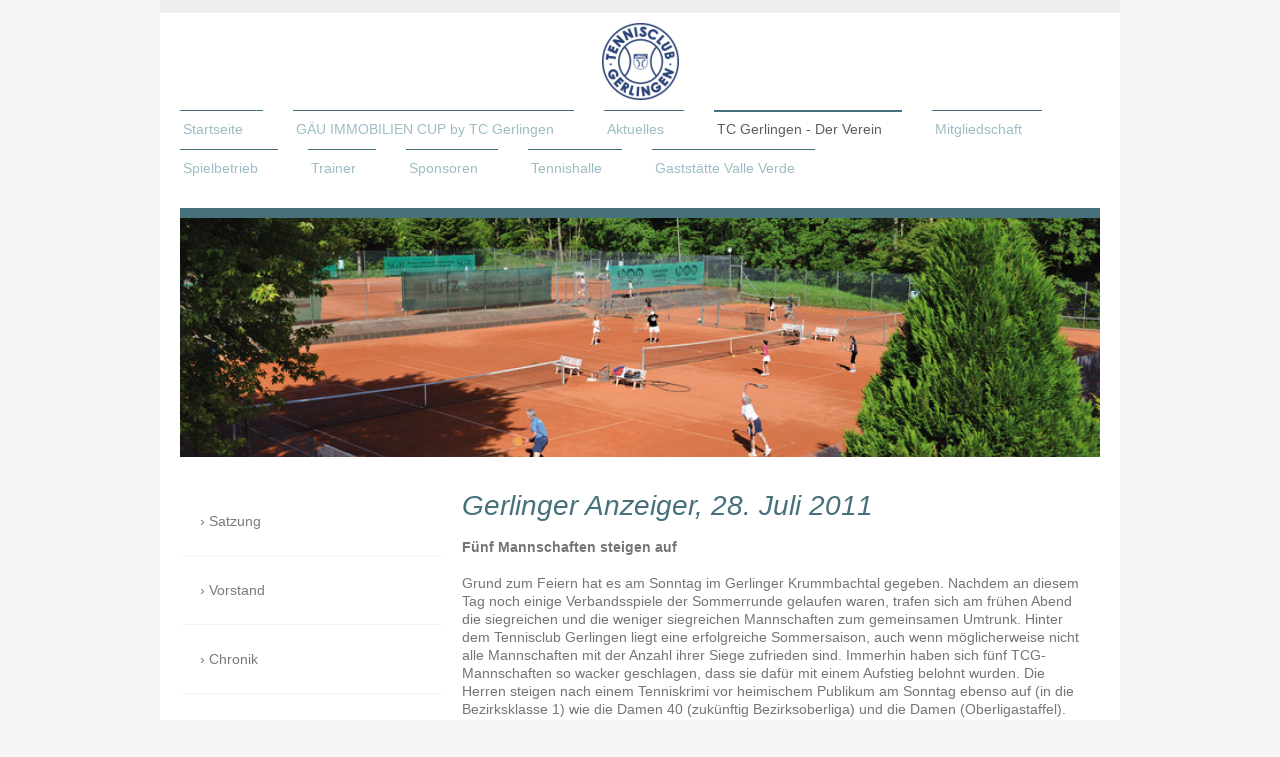

--- FILE ---
content_type: text/html; charset=UTF-8
request_url: https://www.tc-gerlingen.de/tc-gerlingen-der-verein/pressearchiv/gaz-28-juli-2011/
body_size: 9811
content:
<!DOCTYPE html>
<html lang="de"  ><head prefix="og: http://ogp.me/ns# fb: http://ogp.me/ns/fb# business: http://ogp.me/ns/business#">
    <meta http-equiv="Content-Type" content="text/html; charset=utf-8"/>
    <meta name="generator" content="IONOS MyWebsite"/>
        
    <link rel="dns-prefetch" href="//cdn.website-start.de/"/>
    <link rel="dns-prefetch" href="//107.mod.mywebsite-editor.com"/>
    <link rel="dns-prefetch" href="https://107.sb.mywebsite-editor.com/"/>
    <link rel="shortcut icon" href="https://www.tc-gerlingen.de/s/misc/favicon.png?1500063477"/>
        <link rel="apple-touch-icon" href="https://www.tc-gerlingen.de/s/misc/touchicon.png?1500063451"/>
        <title>Tennisclub Gerlingen e. V. - GAZ, 28. Juli 2011</title>
    <style type="text/css">@media screen and (max-device-width: 1024px) {.diyw a.switchViewWeb {display: inline !important;}}</style>
    <style type="text/css">@media screen and (min-device-width: 1024px) {
            .mediumScreenDisabled { display:block }
            .smallScreenDisabled { display:block }
        }
        @media screen and (max-device-width: 1024px) { .mediumScreenDisabled { display:none } }
        @media screen and (max-device-width: 568px) { .smallScreenDisabled { display:none } }
                @media screen and (min-width: 1024px) {
            .mobilepreview .mediumScreenDisabled { display:block }
            .mobilepreview .smallScreenDisabled { display:block }
        }
        @media screen and (max-width: 1024px) { .mobilepreview .mediumScreenDisabled { display:none } }
        @media screen and (max-width: 568px) { .mobilepreview .smallScreenDisabled { display:none } }</style>
    <meta name="viewport" content="width=device-width, initial-scale=1, maximum-scale=1, minimal-ui"/>

<meta name="format-detection" content="telephone=no"/>
        <meta name="keywords" content="Tennisverein, Tennisclub, Tennis, Tennisplätze, Tennishalle, Tennistrainer, Tennisplatz, Cardio-Tennis, Jugendförderung, Tennisbezirk, Vereinslokal, Vereinsgaststätte"/>
            <meta name="description" content="Tennisclub Gerlingen e. V., Gerlingen, Ihr Tennisverein im Raum Gerlingen, Ditzingen, Leonberg, Höfingen, Stuttgart"/>
            <meta name="robots" content="index,follow"/>
        <link href="//cdn.website-start.de/templates/2115/style.css?1763478093678" rel="stylesheet" type="text/css"/>
    <link href="https://www.tc-gerlingen.de/s/style/theming.css?1707464640" rel="stylesheet" type="text/css"/>
    <link href="//cdn.website-start.de/app/cdn/min/group/web.css?1763478093678" rel="stylesheet" type="text/css"/>
<link href="//cdn.website-start.de/app/cdn/min/moduleserver/css/de_DE/common,counter,shoppingbasket?1763478093678" rel="stylesheet" type="text/css"/>
    <link href="//cdn.website-start.de/app/cdn/min/group/mobilenavigation.css?1763478093678" rel="stylesheet" type="text/css"/>
    <link href="https://107.sb.mywebsite-editor.com/app/logstate2-css.php?site=684251661&amp;t=1768498909" rel="stylesheet" type="text/css"/>

<script type="text/javascript">
    /* <![CDATA[ */
var stagingMode = '';
    /* ]]> */
</script>
<script src="https://107.sb.mywebsite-editor.com/app/logstate-js.php?site=684251661&amp;t=1768498909"></script>

    <link href="//cdn.website-start.de/templates/2115/print.css?1763478093678" rel="stylesheet" media="print" type="text/css"/>
    <script type="text/javascript">
    /* <![CDATA[ */
    var systemurl = 'https://107.sb.mywebsite-editor.com/';
    var webPath = '/';
    var proxyName = '';
    var webServerName = 'www.tc-gerlingen.de';
    var sslServerUrl = 'https://www.tc-gerlingen.de';
    var nonSslServerUrl = 'http://www.tc-gerlingen.de';
    var webserverProtocol = 'http://';
    var nghScriptsUrlPrefix = '//107.mod.mywebsite-editor.com';
    var sessionNamespace = 'DIY_SB';
    var jimdoData = {
        cdnUrl:  '//cdn.website-start.de/',
        messages: {
            lightBox: {
    image : 'Bild',
    of: 'von'
}

        },
        isTrial: 0,
        pageId: 919349838    };
    var script_basisID = "684251661";

    diy = window.diy || {};
    diy.web = diy.web || {};

        diy.web.jsBaseUrl = "//cdn.website-start.de/s/build/";

    diy.context = diy.context || {};
    diy.context.type = diy.context.type || 'web';
    /* ]]> */
</script>

<script type="text/javascript" src="//cdn.website-start.de/app/cdn/min/group/web.js?1763478093678" crossorigin="anonymous"></script><script type="text/javascript" src="//cdn.website-start.de/s/build/web.bundle.js?1763478093678" crossorigin="anonymous"></script><script type="text/javascript" src="//cdn.website-start.de/app/cdn/min/group/mobilenavigation.js?1763478093678" crossorigin="anonymous"></script><script src="//cdn.website-start.de/app/cdn/min/moduleserver/js/de_DE/common,counter,shoppingbasket?1763478093678"></script>
<script type="text/javascript" src="https://cdn.website-start.de/proxy/apps/aesai6/resource/dependencies/"></script><script type="text/javascript">
                    if (typeof require !== 'undefined') {
                        require.config({
                            waitSeconds : 10,
                            baseUrl : 'https://cdn.website-start.de/proxy/apps/aesai6/js/'
                        });
                    }
                </script><script type="text/javascript" src="//cdn.website-start.de/app/cdn/min/group/pfcsupport.js?1763478093678" crossorigin="anonymous"></script>    <meta property="og:type" content="business.business"/>
    <meta property="og:url" content="https://www.tc-gerlingen.de/tc-gerlingen-der-verein/pressearchiv/gaz-28-juli-2011/"/>
    <meta property="og:title" content="Tennisclub Gerlingen e. V. - GAZ, 28. Juli 2011"/>
            <meta property="og:description" content="Tennisclub Gerlingen e. V., Gerlingen, Ihr Tennisverein im Raum Gerlingen, Ditzingen, Leonberg, Höfingen, Stuttgart"/>
                <meta property="og:image" content="https://www.tc-gerlingen.de/s/misc/logo.png?t=1767842673"/>
        <meta property="business:contact_data:country_name" content="Deutschland"/>
    <meta property="business:contact_data:street_address" content="Krummbachtal 5"/>
    <meta property="business:contact_data:locality" content="Gerlingen"/>
    
    <meta property="business:contact_data:email" content="info@tc-gerlingen.de"/>
    <meta property="business:contact_data:postal_code" content="70839"/>
    
    
    
</head>


<body class="body   cc-pagemode-default diyfeSidebarLeft diy-market-de_DE" data-pageid="919349838" id="page-919349838">
    
    <div class="diyw">
        <!-- master-2 -->
<div class="diyweb">
	
<nav id="diyfeMobileNav" class="diyfeCA diyfeCA3" role="navigation">
    <a title="Navigation aufklappen/zuklappen">Navigation aufklappen/zuklappen</a>
    <ul class="mainNav1"><li class=" hasSubNavigation"><a data-page-id="919349803" href="https://www.tc-gerlingen.de/" class=" level_1"><span>Startseite</span></a></li><li class=" hasSubNavigation"><a data-page-id="926537218" href="https://www.tc-gerlingen.de/gäu-immobilien-cup-by-tc-gerlingen/" class=" level_1"><span>GÄU IMMOBILIEN CUP by TC Gerlingen</span></a></li><li class=" hasSubNavigation"><a data-page-id="926240903" href="https://www.tc-gerlingen.de/aktuelles/" class=" level_1"><span>Aktuelles</span></a><span class="diyfeDropDownSubOpener">&nbsp;</span><div class="diyfeDropDownSubList diyfeCA diyfeCA3"><ul class="mainNav2"><li class=" hasSubNavigation"><a data-page-id="919349819" href="https://www.tc-gerlingen.de/aktuelles/events/" class=" level_2"><span>Events</span></a></li></ul></div></li><li class="parent hasSubNavigation"><a data-page-id="919349804" href="https://www.tc-gerlingen.de/tc-gerlingen-der-verein/" class="parent level_1"><span>TC Gerlingen - Der Verein</span></a><span class="diyfeDropDownSubOpener">&nbsp;</span><div class="diyfeDropDownSubList diyfeCA diyfeCA3"><ul class="mainNav2"><li class=" hasSubNavigation"><a data-page-id="919349806" href="https://www.tc-gerlingen.de/tc-gerlingen-der-verein/satzung/" class=" level_2"><span>Satzung</span></a></li><li class=" hasSubNavigation"><a data-page-id="919349805" href="https://www.tc-gerlingen.de/tc-gerlingen-der-verein/vorstand/" class=" level_2"><span>Vorstand</span></a></li><li class=" hasSubNavigation"><a data-page-id="919349831" href="https://www.tc-gerlingen.de/tc-gerlingen-der-verein/chronik/" class=" level_2"><span>Chronik</span></a></li><li class=" hasSubNavigation"><a data-page-id="919349813" href="https://www.tc-gerlingen.de/tc-gerlingen-der-verein/bildergalerie/" class=" level_2"><span>Bildergalerie</span></a></li><li class="parent hasSubNavigation"><a data-page-id="919349823" href="https://www.tc-gerlingen.de/tc-gerlingen-der-verein/pressearchiv/" class="parent level_2"><span>Pressearchiv</span></a><span class="diyfeDropDownSubOpener">&nbsp;</span><div class="diyfeDropDownSubList diyfeCA diyfeCA3"><ul class="mainNav3"><li class=" hasSubNavigation"><a data-page-id="926539287" href="https://www.tc-gerlingen.de/tc-gerlingen-der-verein/pressearchiv/tennis-talk-archiv/" class=" level_3"><span>Tennis Talk, Archiv</span></a></li><li class=" hasSubNavigation"><a data-page-id="926539304" href="https://www.tc-gerlingen.de/tc-gerlingen-der-verein/pressearchiv/60-jahre-jubi-cup-des-tcg/" class=" level_3"><span>60 Jahre Jubi-Cup des TCG</span></a></li><li class=" hasSubNavigation"><a data-page-id="926539302" href="https://www.tc-gerlingen.de/tc-gerlingen-der-verein/pressearchiv/60-jahre-tcg/" class=" level_3"><span>60 Jahre TCG</span></a></li><li class=" hasSubNavigation"><a data-page-id="926539305" href="https://www.tc-gerlingen.de/tc-gerlingen-der-verein/pressearchiv/60-jahre-tcg-einladung/" class=" level_3"><span>60 Jahre TCG - Einladung</span></a></li><li class=" hasSubNavigation"><a data-page-id="926539306" href="https://www.tc-gerlingen.de/tc-gerlingen-der-verein/pressearchiv/tenniscamp-zum-saisonauftakt-2024/" class=" level_3"><span>Tenniscamp zum Saisonauftakt 2024</span></a></li><li class=" hasSubNavigation"><a data-page-id="926539307" href="https://www.tc-gerlingen.de/tc-gerlingen-der-verein/pressearchiv/saisonauftakt-2024/" class=" level_3"><span>Saisonauftakt 2024</span></a></li><li class=" hasSubNavigation"><a data-page-id="926539308" href="https://www.tc-gerlingen.de/tc-gerlingen-der-verein/pressearchiv/mv-2024/" class=" level_3"><span>MV 2024</span></a></li><li class=" hasSubNavigation"><a data-page-id="926539309" href="https://www.tc-gerlingen.de/tc-gerlingen-der-verein/pressearchiv/nikolausturnier-2023/" class=" level_3"><span>Nikolausturnier 2023</span></a></li><li class=" hasSubNavigation"><a data-page-id="926539310" href="https://www.tc-gerlingen.de/tc-gerlingen-der-verein/pressearchiv/einladung-straßenfest-2023/" class=" level_3"><span>Einladung Straßenfest 2023</span></a></li><li class=" hasSubNavigation"><a data-page-id="926539312" href="https://www.tc-gerlingen.de/tc-gerlingen-der-verein/pressearchiv/tcg-sommerfest-2023/" class=" level_3"><span>TCG Sommerfest 2023</span></a></li><li class=" hasSubNavigation"><a data-page-id="926539313" href="https://www.tc-gerlingen.de/tc-gerlingen-der-verein/pressearchiv/we-want-you/" class=" level_3"><span>We want you!</span></a></li><li class=" hasSubNavigation"><a data-page-id="926539314" href="https://www.tc-gerlingen.de/tc-gerlingen-der-verein/pressearchiv/neues-platzbuchungssystem/" class=" level_3"><span>Neues Platzbuchungssystem</span></a></li><li class=" hasSubNavigation"><a data-page-id="926539315" href="https://www.tc-gerlingen.de/tc-gerlingen-der-verein/pressearchiv/thomas-renz-württ-meister/" class=" level_3"><span>Thomas Renz - Württ. Meister</span></a></li><li class=" hasSubNavigation"><a data-page-id="926539288" href="https://www.tc-gerlingen.de/tc-gerlingen-der-verein/pressearchiv/peter-böhm-turnier-2015/" class=" level_3"><span>Peter Böhm Turnier 2015</span></a></li><li class=" hasSubNavigation"><a data-page-id="926539290" href="https://www.tc-gerlingen.de/tc-gerlingen-der-verein/pressearchiv/gerlinger-straßenfest-2015/" class=" level_3"><span>Gerlinger Straßenfest 2015</span></a></li><li class=" hasSubNavigation"><a data-page-id="926345510" href="https://www.tc-gerlingen.de/tc-gerlingen-der-verein/pressearchiv/gaz-21-mai-2015/" class=" level_3"><span>GAZ, 21.Mai 2015</span></a></li><li class=" hasSubNavigation"><a data-page-id="926174598" href="https://www.tc-gerlingen.de/tc-gerlingen-der-verein/pressearchiv/gaz-06-märz-2014/" class=" level_3"><span>GAZ, 06. März 2014</span></a></li><li class=" hasSubNavigation"><a data-page-id="926174599" href="https://www.tc-gerlingen.de/tc-gerlingen-der-verein/pressearchiv/gaz-30-januar-2014/" class=" level_3"><span>GAZ, 30. Januar 2014</span></a></li><li class=" hasSubNavigation"><a data-page-id="926113685" href="https://www.tc-gerlingen.de/tc-gerlingen-der-verein/pressearchiv/gaz-21-november-2013/" class=" level_3"><span>GAZ, 21. November 2013</span></a></li><li class=" hasSubNavigation"><a data-page-id="926113686" href="https://www.tc-gerlingen.de/tc-gerlingen-der-verein/pressearchiv/gaz-19-september-2013/" class=" level_3"><span>GAZ, 19. September 2013</span></a></li><li class=" hasSubNavigation"><a data-page-id="926113687" href="https://www.tc-gerlingen.de/tc-gerlingen-der-verein/pressearchiv/gaz-12-september-2013/" class=" level_3"><span>GAZ, 12. September 2013</span></a></li><li class=" hasSubNavigation"><a data-page-id="926113688" href="https://www.tc-gerlingen.de/tc-gerlingen-der-verein/pressearchiv/gaz-15-august-2013/" class=" level_3"><span>Gaz, 15. August 2013</span></a></li><li class=" hasSubNavigation"><a data-page-id="926113806" href="https://www.tc-gerlingen.de/tc-gerlingen-der-verein/pressearchiv/gaz-1-august-2013/" class=" level_3"><span>GAZ, 1. August 2013</span></a></li><li class=" hasSubNavigation"><a data-page-id="926021576" href="https://www.tc-gerlingen.de/tc-gerlingen-der-verein/pressearchiv/gaz-16-mai-2013/" class=" level_3"><span>GAZ, 16. Mai 2013</span></a></li><li class=" hasSubNavigation"><a data-page-id="926021577" href="https://www.tc-gerlingen.de/tc-gerlingen-der-verein/pressearchiv/gaz-8-mai-2013/" class=" level_3"><span>GAZ, 8. Mai 2013</span></a></li><li class=" hasSubNavigation"><a data-page-id="926017053" href="https://www.tc-gerlingen.de/tc-gerlingen-der-verein/pressearchiv/gaz-25-april-2013/" class=" level_3"><span>GAZ, 25. April 2013</span></a></li><li class=" hasSubNavigation"><a data-page-id="926017054" href="https://www.tc-gerlingen.de/tc-gerlingen-der-verein/pressearchiv/gaz-18-april-2013/" class=" level_3"><span>GAZ, 18. April 2013</span></a></li><li class=" hasSubNavigation"><a data-page-id="926014978" href="https://www.tc-gerlingen.de/tc-gerlingen-der-verein/pressearchiv/gaz-28-februar-2013/" class=" level_3"><span>GAZ, 28. Februar 2013</span></a></li><li class=" hasSubNavigation"><a data-page-id="926014979" href="https://www.tc-gerlingen.de/tc-gerlingen-der-verein/pressearchiv/gaz-31-januar-2013/" class=" level_3"><span>GAZ, 31. Januar 2013</span></a></li><li class=" hasSubNavigation"><a data-page-id="926014983" href="https://www.tc-gerlingen.de/tc-gerlingen-der-verein/pressearchiv/gaz-11-oktober-2012/" class=" level_3"><span>GAZ, 11. Oktober 2012</span></a></li><li class=" hasSubNavigation"><a data-page-id="926014984" href="https://www.tc-gerlingen.de/tc-gerlingen-der-verein/pressearchiv/gaz-4-oktober-2012/" class=" level_3"><span>GAZ, 4. Oktober 2012</span></a></li><li class=" hasSubNavigation"><a data-page-id="926014985" href="https://www.tc-gerlingen.de/tc-gerlingen-der-verein/pressearchiv/gaz-20-september-2012/" class=" level_3"><span>GAZ, 20. September 2012</span></a></li><li class=" hasSubNavigation"><a data-page-id="919603652" href="https://www.tc-gerlingen.de/tc-gerlingen-der-verein/pressearchiv/gaz-14-juni-2012/" class=" level_3"><span>GAZ, 14. Juni 2012</span></a></li><li class=" hasSubNavigation"><a data-page-id="919603653" href="https://www.tc-gerlingen.de/tc-gerlingen-der-verein/pressearchiv/gaz-22-mai-2012/" class=" level_3"><span>GAZ, 22. Mai 2012</span></a></li><li class=" hasSubNavigation"><a data-page-id="919603654" href="https://www.tc-gerlingen.de/tc-gerlingen-der-verein/pressearchiv/gaz-17-mai-2012/" class=" level_3"><span>GAZ, 17. Mai 2012</span></a></li><li class=" hasSubNavigation"><a data-page-id="919603655" href="https://www.tc-gerlingen.de/tc-gerlingen-der-verein/pressearchiv/gaz-19-april-2012/" class=" level_3"><span>GAZ, 19. April 2012</span></a></li><li class=" hasSubNavigation"><a data-page-id="919603656" href="https://www.tc-gerlingen.de/tc-gerlingen-der-verein/pressearchiv/gaz-23-februar-2012/" class=" level_3"><span>GAZ, 23. Februar 2012</span></a></li><li class=" hasSubNavigation"><a data-page-id="919349841" href="https://www.tc-gerlingen.de/tc-gerlingen-der-verein/pressearchiv/gaz-04-august-2011/" class=" level_3"><span>GAZ, 04. August 2011</span></a></li><li class="current hasSubNavigation"><a data-page-id="919349838" href="https://www.tc-gerlingen.de/tc-gerlingen-der-verein/pressearchiv/gaz-28-juli-2011/" class="current level_3"><span>GAZ, 28. Juli 2011</span></a></li><li class=" hasSubNavigation"><a data-page-id="919349839" href="https://www.tc-gerlingen.de/tc-gerlingen-der-verein/pressearchiv/gaz-21-juli-2011/" class=" level_3"><span>GAZ, 21. Juli 2011</span></a></li><li class=" hasSubNavigation"><a data-page-id="919349840" href="https://www.tc-gerlingen.de/tc-gerlingen-der-verein/pressearchiv/gaz-14-juli-2011/" class=" level_3"><span>GAZ, 14. Juli 2011</span></a></li><li class=" hasSubNavigation"><a data-page-id="919349834" href="https://www.tc-gerlingen.de/tc-gerlingen-der-verein/pressearchiv/gaz-19-mai-2011/" class=" level_3"><span>GAZ, 19. Mai 2011</span></a></li><li class=" hasSubNavigation"><a data-page-id="919349835" href="https://www.tc-gerlingen.de/tc-gerlingen-der-verein/pressearchiv/gaz-12-mai-2011/" class=" level_3"><span>GAZ, 12. Mai 2011</span></a></li><li class=" hasSubNavigation"><a data-page-id="919349836" href="https://www.tc-gerlingen.de/tc-gerlingen-der-verein/pressearchiv/gaz-05-mai-2011/" class=" level_3"><span>GAZ, 05. Mai 2011</span></a></li><li class=" hasSubNavigation"><a data-page-id="919349828" href="https://www.tc-gerlingen.de/tc-gerlingen-der-verein/pressearchiv/gaz-28-april-2011/" class=" level_3"><span>GAZ 28. April 2011</span></a></li><li class=" hasSubNavigation"><a data-page-id="919349827" href="https://www.tc-gerlingen.de/tc-gerlingen-der-verein/pressearchiv/gaz-21-april-2011/" class=" level_3"><span>GAZ 21. April 2011</span></a></li><li class=" hasSubNavigation"><a data-page-id="919349829" href="https://www.tc-gerlingen.de/tc-gerlingen-der-verein/pressearchiv/gaz-14-april-2011/" class=" level_3"><span>GAZ 14. April 2011</span></a></li></ul></div></li><li class=" hasSubNavigation"><a data-page-id="926479148" href="https://www.tc-gerlingen.de/tc-gerlingen-der-verein/datenschutzordnung/" class=" level_2"><span>Datenschutzordnung</span></a></li></ul></div></li><li class=" hasSubNavigation"><a data-page-id="919349807" href="https://www.tc-gerlingen.de/mitgliedschaft/" class=" level_1"><span>Mitgliedschaft</span></a></li><li class=" hasSubNavigation"><a data-page-id="919349810" href="https://www.tc-gerlingen.de/spielbetrieb/" class=" level_1"><span>Spielbetrieb</span></a><span class="diyfeDropDownSubOpener">&nbsp;</span><div class="diyfeDropDownSubList diyfeCA diyfeCA3"><ul class="mainNav2"><li class=" hasSubNavigation"><a data-page-id="919349818" href="https://www.tc-gerlingen.de/spielbetrieb/jugend/" class=" level_2"><span>Jugend</span></a><span class="diyfeDropDownSubOpener">&nbsp;</span><div class="diyfeDropDownSubList diyfeCA diyfeCA3"><ul class="mainNav3"><li class=" hasSubNavigation"><a data-page-id="926489727" href="https://www.tc-gerlingen.de/spielbetrieb/jugend/rückblick-2019/" class=" level_3"><span>Rückblick 2019</span></a></li><li class=" hasSubNavigation"><a data-page-id="926470501" href="https://www.tc-gerlingen.de/spielbetrieb/jugend/rückblick-2018/" class=" level_3"><span>Rückblick 2018</span></a></li><li class=" hasSubNavigation"><a data-page-id="926438191" href="https://www.tc-gerlingen.de/spielbetrieb/jugend/rückblick-2017/" class=" level_3"><span>Rückblick 2017</span></a></li><li class=" hasSubNavigation"><a data-page-id="926387252" href="https://www.tc-gerlingen.de/spielbetrieb/jugend/rückblick-2016/" class=" level_3"><span>Rückblick 2016</span></a></li><li class=" hasSubNavigation"><a data-page-id="926293058" href="https://www.tc-gerlingen.de/spielbetrieb/jugend/rückblick-2015/" class=" level_3"><span>Rückblick 2015</span></a></li><li class=" hasSubNavigation"><a data-page-id="926123890" href="https://www.tc-gerlingen.de/spielbetrieb/jugend/rückblick-2014/" class=" level_3"><span>Rückblick 2014</span></a></li><li class=" hasSubNavigation"><a data-page-id="919349822" href="https://www.tc-gerlingen.de/spielbetrieb/jugend/rückblick-2013/" class=" level_3"><span>Rückblick 2013</span></a></li></ul></div></li><li class=" hasSubNavigation"><a data-page-id="919349824" href="https://www.tc-gerlingen.de/spielbetrieb/platzbelegung-verbandsrunde-2023/" class=" level_2"><span>Platzbelegung Verbandsrunde 2023</span></a></li><li class=" hasSubNavigation"><a data-page-id="919349826" href="https://www.tc-gerlingen.de/spielbetrieb/platzverfügbarkeit-sommer-2023/" class=" level_2"><span>Platzverfügbarkeit Sommer 2023</span></a></li></ul></div></li><li class=" hasSubNavigation"><a data-page-id="919349811" href="https://www.tc-gerlingen.de/trainer/" class=" level_1"><span>Trainer</span></a></li><li class=" hasSubNavigation"><a data-page-id="926406847" href="https://www.tc-gerlingen.de/sponsoren/" class=" level_1"><span>Sponsoren</span></a><span class="diyfeDropDownSubOpener">&nbsp;</span><div class="diyfeDropDownSubList diyfeCA diyfeCA3"><ul class="mainNav2"><li class=" hasSubNavigation"><a data-page-id="926535643" href="https://www.tc-gerlingen.de/sponsoren/brutschin-unfallreparaturen-kfz-service/" class=" level_2"><span>BRUTSCHIN Unfallreparaturen &amp; Kfz-Service</span></a></li><li class=" hasSubNavigation"><a data-page-id="926535645" href="https://www.tc-gerlingen.de/sponsoren/gäu-immobilien/" class=" level_2"><span>GÄU Immobilien</span></a></li><li class=" hasSubNavigation"><a data-page-id="926535644" href="https://www.tc-gerlingen.de/sponsoren/zoller-wanderer-gebäudetechnik/" class=" level_2"><span>ZOLLER WANDERER Gebäudetechnik</span></a></li><li class=" hasSubNavigation"><a data-page-id="926536192" href="https://www.tc-gerlingen.de/sponsoren/maisch-wein-getränkefachmartkt/" class=" level_2"><span>MAISCH Wein- &amp; Getränkefachmartkt</span></a></li><li class=" hasSubNavigation"><a data-page-id="926535682" href="https://www.tc-gerlingen.de/sponsoren/widmann-bestattungen/" class=" level_2"><span>WIDMANN Bestattungen</span></a></li><li class=" hasSubNavigation"><a data-page-id="926541917" href="https://www.tc-gerlingen.de/sponsoren/ensinger-mineral-heilquellen-gmbh/" class=" level_2"><span>ENSINGER Mineral-Heilquellen GmbH</span></a></li><li class=" hasSubNavigation"><a data-page-id="926535641" href="https://www.tc-gerlingen.de/sponsoren/burgdorf-härtetechnik/" class=" level_2"><span>BURGDORF Härtetechnik</span></a></li><li class=" hasSubNavigation"><a data-page-id="926535642" href="https://www.tc-gerlingen.de/sponsoren/kadolli-gebäudemanagement/" class=" level_2"><span>KADOLLI Gebäudemanagement</span></a></li><li class=" hasSubNavigation"><a data-page-id="926535639" href="https://www.tc-gerlingen.de/sponsoren/sander-rechtsanwälte/" class=" level_2"><span>SANDER Rechtsanwälte</span></a></li><li class=" hasSubNavigation"><a data-page-id="926406874" href="https://www.tc-gerlingen.de/sponsoren/sponsorenbedingungen/" class=" level_2"><span>Sponsorenbedingungen</span></a></li></ul></div></li><li class=" hasSubNavigation"><a data-page-id="919349820" href="https://www.tc-gerlingen.de/tennishalle/" class=" level_1"><span>Tennishalle</span></a></li><li class=" hasSubNavigation"><a data-page-id="919349821" href="https://www.tc-gerlingen.de/gaststätte-valle-verde/" class=" level_1"><span>Gaststätte Valle Verde</span></a></li></ul></nav>
			<div class="diywebLiveArea">
			<div id="diywebAppContainer1st"></div>
			</div>
	<div class="diywebLogo">
		<div class="diywebLiveArea">
			<div class="diywebMainGutter">
				<div class="diyfeGE">
					<div class="diyfeCA1">
						
    <style type="text/css" media="all">
        /* <![CDATA[ */
                .diyw #website-logo {
            text-align: center !important;
                        padding: 0px 0;
                    }
        
                /* ]]> */
    </style>

    <div id="website-logo">
            <a href="https://www.tc-gerlingen.de/"><img class="website-logo-image" width="77" src="https://www.tc-gerlingen.de/s/misc/logo.png?t=1767842673" alt=""/></a>

            
            </div>


					</div>
				</div>
			</div>
		</div>
	</div>
	<div class="diywebNav diywebNavMain diywebNav1 diywebNavHorizontal">
		<div class="diywebLiveArea">
			<div class="diywebMainGutter">
				<div class="diyfeGE diyfeCA diyfeCA2">
					<div class="diywebGutter">
						<div class="webnavigation"><ul id="mainNav1" class="mainNav1"><li class="navTopItemGroup_1"><a data-page-id="919349803" href="https://www.tc-gerlingen.de/" class="level_1"><span>Startseite</span></a></li><li class="navTopItemGroup_2"><a data-page-id="926537218" href="https://www.tc-gerlingen.de/gäu-immobilien-cup-by-tc-gerlingen/" class="level_1"><span>GÄU IMMOBILIEN CUP by TC Gerlingen</span></a></li><li class="navTopItemGroup_3"><a data-page-id="926240903" href="https://www.tc-gerlingen.de/aktuelles/" class="level_1"><span>Aktuelles</span></a></li><li class="navTopItemGroup_4"><a data-page-id="919349804" href="https://www.tc-gerlingen.de/tc-gerlingen-der-verein/" class="parent level_1"><span>TC Gerlingen - Der Verein</span></a></li><li class="navTopItemGroup_5"><a data-page-id="919349807" href="https://www.tc-gerlingen.de/mitgliedschaft/" class="level_1"><span>Mitgliedschaft</span></a></li><li class="navTopItemGroup_6"><a data-page-id="919349810" href="https://www.tc-gerlingen.de/spielbetrieb/" class="level_1"><span>Spielbetrieb</span></a></li><li class="navTopItemGroup_7"><a data-page-id="919349811" href="https://www.tc-gerlingen.de/trainer/" class="level_1"><span>Trainer</span></a></li><li class="navTopItemGroup_8"><a data-page-id="926406847" href="https://www.tc-gerlingen.de/sponsoren/" class="level_1"><span>Sponsoren</span></a></li><li class="navTopItemGroup_9"><a data-page-id="919349820" href="https://www.tc-gerlingen.de/tennishalle/" class="level_1"><span>Tennishalle</span></a></li><li class="navTopItemGroup_10"><a data-page-id="919349821" href="https://www.tc-gerlingen.de/gaststätte-valle-verde/" class="level_1"><span>Gaststätte Valle Verde</span></a></li></ul></div>
					</div>
				</div>
			</div>
		</div>
	</div>
	<div class="diywebEmotionHeader">
		<div class="diywebLiveArea">
			<div class="diywebMainGutter">
				<div class="diyfeGE">
					<div class="diywebGutter">
						
<style type="text/css" media="all">
.diyw div#emotion-header {
        max-width: 920px;
        max-height: 239px;
                background: #EEEEEE;
    }

.diyw div#emotion-header-title-bg {
    left: 0%;
    top: 42%;
    width: 100%;
    height: 17%;

    background-color: #FFFFFF;
    opacity: 0.50;
    filter: alpha(opacity = 50);
    display: none;}

.diyw div#emotion-header strong#emotion-header-title {
    left: 63%;
    top: 39%;
    color: #051972;
        font: normal normal 24px/120% Helvetica, 'Helvetica Neue', 'Trebuchet MS', sans-serif;
}

.diyw div#emotion-no-bg-container{
    max-height: 239px;
}

.diyw div#emotion-no-bg-container .emotion-no-bg-height {
    margin-top: 25.98%;
}
</style>
<div id="emotion-header" data-action="loadView" data-params="active" data-imagescount="5">
            <img src="https://www.tc-gerlingen.de/s/img/emotionheader.jpg?1714681876.920px.239px" id="emotion-header-img" alt=""/>
            
        <div id="ehSlideshowPlaceholder">
            <div id="ehSlideShow">
                <div class="slide-container">
                                        <div style="background-color: #EEEEEE">
                            <img src="https://www.tc-gerlingen.de/s/img/emotionheader.jpg?1714681876.920px.239px" alt=""/>
                        </div>
                                    </div>
            </div>
        </div>


        <script type="text/javascript">
        //<![CDATA[
                diy.module.emotionHeader.slideShow.init({ slides: [{"url":"https:\/\/www.tc-gerlingen.de\/s\/img\/emotionheader.jpg?1714681876.920px.239px","image_alt":"","bgColor":"#EEEEEE"},{"url":"https:\/\/www.tc-gerlingen.de\/s\/img\/emotionheader_1.jpg?1714681876.920px.239px","image_alt":"","bgColor":"#EEEEEE"},{"url":"https:\/\/www.tc-gerlingen.de\/s\/img\/emotionheader_2.jpg?1714681876.920px.239px","image_alt":"","bgColor":"#EEEEEE"},{"url":"https:\/\/www.tc-gerlingen.de\/s\/img\/emotionheader_3.JPG?1714681876.920px.239px","image_alt":"","bgColor":"#EEEEEE"},{"url":"https:\/\/www.tc-gerlingen.de\/s\/img\/emotionheader_4.png?1714681876.920px.239px","image_alt":"","bgColor":"#EEEEEE"}] });
        //]]>
        </script>

    
    
    
            <strong id="emotion-header-title" style="text-align: left"></strong>
                    <div class="notranslate">
                <svg xmlns="http://www.w3.org/2000/svg" version="1.1" id="emotion-header-title-svg" viewBox="0 0 920 239" preserveAspectRatio="xMinYMin meet"><text style="font-family:Helvetica, 'Helvetica Neue', 'Trebuchet MS', sans-serif;font-size:24px;font-style:normal;font-weight:normal;fill:#051972;line-height:1.2em;"><tspan x="0" style="text-anchor: start" dy="0.95em"> </tspan></text></svg>
            </div>
            
    
    <script type="text/javascript">
    //<![CDATA[
    (function ($) {
        function enableSvgTitle() {
                        var titleSvg = $('svg#emotion-header-title-svg'),
                titleHtml = $('#emotion-header-title'),
                emoWidthAbs = 920,
                emoHeightAbs = 239,
                offsetParent,
                titlePosition,
                svgBoxWidth,
                svgBoxHeight;

                        if (titleSvg.length && titleHtml.length) {
                offsetParent = titleHtml.offsetParent();
                titlePosition = titleHtml.position();
                svgBoxWidth = titleHtml.width();
                svgBoxHeight = titleHtml.height();

                                titleSvg.get(0).setAttribute('viewBox', '0 0 ' + svgBoxWidth + ' ' + svgBoxHeight);
                titleSvg.css({
                   left: Math.roundTo(100 * titlePosition.left / offsetParent.width(), 3) + '%',
                   top: Math.roundTo(100 * titlePosition.top / offsetParent.height(), 3) + '%',
                   width: Math.roundTo(100 * svgBoxWidth / emoWidthAbs, 3) + '%',
                   height: Math.roundTo(100 * svgBoxHeight / emoHeightAbs, 3) + '%'
                });

                titleHtml.css('visibility','hidden');
                titleSvg.css('visibility','visible');
            }
        }

        
            var posFunc = function($, overrideSize) {
                var elems = [], containerWidth, containerHeight;
                                    elems.push({
                        selector: '#emotion-header-title',
                        overrideSize: true,
                        horPos: 79,
                        vertPos: 59                    });
                    lastTitleWidth = $('#emotion-header-title').width();
                                                elems.push({
                    selector: '#emotion-header-title-bg',
                    horPos: 0,
                    vertPos: 50                });
                                
                containerWidth = parseInt('920');
                containerHeight = parseInt('239');

                for (var i = 0; i < elems.length; ++i) {
                    var el = elems[i],
                        $el = $(el.selector),
                        pos = {
                            left: el.horPos,
                            top: el.vertPos
                        };
                    if (!$el.length) continue;
                    var anchorPos = $el.anchorPosition();
                    anchorPos.$container = $('#emotion-header');

                    if (overrideSize === true || el.overrideSize === true) {
                        anchorPos.setContainerSize(containerWidth, containerHeight);
                    } else {
                        anchorPos.setContainerSize(null, null);
                    }

                    var pxPos = anchorPos.fromAnchorPosition(pos),
                        pcPos = anchorPos.toPercentPosition(pxPos);

                    var elPos = {};
                    if (!isNaN(parseFloat(pcPos.top)) && isFinite(pcPos.top)) {
                        elPos.top = pcPos.top + '%';
                    }
                    if (!isNaN(parseFloat(pcPos.left)) && isFinite(pcPos.left)) {
                        elPos.left = pcPos.left + '%';
                    }
                    $el.css(elPos);
                }

                // switch to svg title
                enableSvgTitle();
            };

                        var $emotionImg = jQuery('#emotion-header-img');
            if ($emotionImg.length > 0) {
                // first position the element based on stored size
                posFunc(jQuery, true);

                // trigger reposition using the real size when the element is loaded
                var ehLoadEvTriggered = false;
                $emotionImg.one('load', function(){
                    posFunc(jQuery);
                    ehLoadEvTriggered = true;
                                        diy.module.emotionHeader.slideShow.start();
                                    }).each(function() {
                                        if(this.complete || typeof this.complete === 'undefined') {
                        jQuery(this).load();
                    }
                });

                                noLoadTriggeredTimeoutId = setTimeout(function() {
                    if (!ehLoadEvTriggered) {
                        posFunc(jQuery);
                    }
                    window.clearTimeout(noLoadTriggeredTimeoutId)
                }, 5000);//after 5 seconds
            } else {
                jQuery(function(){
                    posFunc(jQuery);
                });
            }

                        if (jQuery.isBrowser && jQuery.isBrowser.ie8) {
                var longTitleRepositionCalls = 0;
                longTitleRepositionInterval = setInterval(function() {
                    if (lastTitleWidth > 0 && lastTitleWidth != jQuery('#emotion-header-title').width()) {
                        posFunc(jQuery);
                    }
                    longTitleRepositionCalls++;
                    // try this for 5 seconds
                    if (longTitleRepositionCalls === 5) {
                        window.clearInterval(longTitleRepositionInterval);
                    }
                }, 1000);//each 1 second
            }

            }(jQuery));
    //]]>
    </script>

    </div>

					</div>
				</div>
			</div>
		</div>
	</div>
	<div class="diywebContent">
		<div class="diywebLiveArea">
			<div class="diywebMainGutter">
				<div class="diyfeGridGroup diyfeCA diyfeCA1">
					<div class="diywebMain diyfeGE">
						<div class="diywebGutter">
							
        <div id="content_area">
        	<div id="content_start"></div>
        	
        
        <div id="matrix_1023832195" class="sortable-matrix" data-matrixId="1023832195"><div class="n module-type-header diyfeLiveArea "> <h1><span class="diyfeDecoration">Gerlinger Anzeiger, 28. Juli 2011</span></h1> </div><div class="n module-type-text diyfeLiveArea "> <p><strong>Fünf Mannschaften steigen auf</strong></p>
<p> </p>
<p>Grund zum Feiern hat es am Sonntag im Gerlinger Krummbachtal gegeben. Nachdem an diesem Tag noch einige Verbandsspiele der Sommerrunde gelaufen waren, trafen sich am frühen Abend die siegreichen
und die weniger siegreichen Mannschaften zum gemeinsamen Umtrunk. Hinter dem Tennisclub Gerlingen liegt eine erfolgreiche Sommersaison, auch wenn möglicherweise nicht alle Mannschaften mit der Anzahl
ihrer Siege zufrieden sind. Immerhin haben sich fünf TCG-Mannschaften so wacker geschlagen, dass sie dafür mit einem Aufstieg belohnt wurden. Die Herren steigen nach einem Tenniskrimi vor heimischem
Publikum am Sonntag ebenso auf (in die Bezirksklasse 1) wie die Damen 40 (zukünftig Bezirksoberliga) und die Damen (Oberligastaffel). Auch die Juniorinnen 2 spielen zukünftig eine Klasse höher,
nämlich in der Staffelliga, und die Junioren 2 klettern von der Bezirksklasse 2 in die Bezirksklasse 1.</p>
<p> </p>
<p>Weniger glücklich geht die Verbandsrunde für die Herren 40 der Württembergliga aus, die nach den Spielen gegen den TC Esslingen, Weißenhof, Bad Waldsee und den Cannstatter TC auf dem letzten
Tabellenplatz stehen und damit in die Oberliga absteigen. Sportwart Steffen Ihrig nahm die wenig durchschlagenden Erfolge seiner eigenen Mannschaft, die Herren-40-III, in seiner kurzen Ansprache mit
Humor. Er sprach von immerhin zwei gewonnenen Spielen seiner Mannschaft in Folge und tröstet sich und seine Mitspieler damit, dass man beim Après-Tennis dafür ganz gewiss unschlagbar sei.﻿</p> </div><div class="n module-type-imageSubtitle diyfeLiveArea "> <div class="clearover imageSubtitle" id="imageSubtitle-5781343029">
    <div class="align-container align-center" style="max-width: 450px">
        <a class="imagewrapper" href="https://www.tc-gerlingen.de/s/cc_images/cache_2415640818.jpeg?t=1314088341" rel="lightbox[5781343029]" title="Die TCG-Herren, eine der Aufsteigermannschaften: Felix Ullrich, Luca Kaiser, Niklas Bauer, Julian Sellner, Carl Moritz Beck, Lars Sander, Lars Presche (v.l.n.r.)">
            <img id="image_2415640818" src="https://www.tc-gerlingen.de/s/cc_images/cache_2415640818.jpeg?t=1314088341" alt="" style="max-width: 450px; height:auto"/>
        </a>

                <span class="caption">Die TCG-Herren, eine der Aufsteigermannschaften: Felix Ullrich, Luca Kaiser, Niklas Bauer, Julian Sellner, Carl Moritz Beck, Lars Sander, Lars Presche (v.l.n.r.)</span>
        
    </div>

</div>

<script type="text/javascript">
//<![CDATA[
jQuery(function($) {
    var $target = $('#imageSubtitle-5781343029');

    if ($.fn.swipebox && Modernizr.touch) {
        $target
            .find('a[rel*="lightbox"]')
            .addClass('swipebox')
            .swipebox();
    } else {
        $target.tinyLightbox({
            item: 'a[rel*="lightbox"]',
            cycle: false,
            hideNavigation: true
        });
    }
});
//]]>
</script>
 </div><div class="n module-type-hr diyfeLiveArea "> <div style="padding: 0px 0px">
    <div class="hr"></div>
</div>
 </div></div>
        
        
        </div>
						</div>
					</div>
					<div class="diywebSecondary diyfeGE diyfeCA diyfeCA3">
						<div class="diywebNav diywebNav23 diywebHideOnSmall">
							<div class="diyfeGE">
								<div class="diywebGutter">
									<div class="webnavigation"><ul id="mainNav2" class="mainNav2"><li class="navTopItemGroup_0"><a data-page-id="919349806" href="https://www.tc-gerlingen.de/tc-gerlingen-der-verein/satzung/" class="level_2"><span>Satzung</span></a></li><li class="navTopItemGroup_0"><a data-page-id="919349805" href="https://www.tc-gerlingen.de/tc-gerlingen-der-verein/vorstand/" class="level_2"><span>Vorstand</span></a></li><li class="navTopItemGroup_0"><a data-page-id="919349831" href="https://www.tc-gerlingen.de/tc-gerlingen-der-verein/chronik/" class="level_2"><span>Chronik</span></a></li><li class="navTopItemGroup_0"><a data-page-id="919349813" href="https://www.tc-gerlingen.de/tc-gerlingen-der-verein/bildergalerie/" class="level_2"><span>Bildergalerie</span></a></li><li class="navTopItemGroup_0"><a data-page-id="919349823" href="https://www.tc-gerlingen.de/tc-gerlingen-der-verein/pressearchiv/" class="parent level_2"><span>Pressearchiv</span></a></li><li><ul id="mainNav3" class="mainNav3"><li class="navTopItemGroup_0"><a data-page-id="926539287" href="https://www.tc-gerlingen.de/tc-gerlingen-der-verein/pressearchiv/tennis-talk-archiv/" class="level_3"><span>Tennis Talk, Archiv</span></a></li><li class="navTopItemGroup_0"><a data-page-id="926539304" href="https://www.tc-gerlingen.de/tc-gerlingen-der-verein/pressearchiv/60-jahre-jubi-cup-des-tcg/" class="level_3"><span>60 Jahre Jubi-Cup des TCG</span></a></li><li class="navTopItemGroup_0"><a data-page-id="926539302" href="https://www.tc-gerlingen.de/tc-gerlingen-der-verein/pressearchiv/60-jahre-tcg/" class="level_3"><span>60 Jahre TCG</span></a></li><li class="navTopItemGroup_0"><a data-page-id="926539305" href="https://www.tc-gerlingen.de/tc-gerlingen-der-verein/pressearchiv/60-jahre-tcg-einladung/" class="level_3"><span>60 Jahre TCG - Einladung</span></a></li><li class="navTopItemGroup_0"><a data-page-id="926539306" href="https://www.tc-gerlingen.de/tc-gerlingen-der-verein/pressearchiv/tenniscamp-zum-saisonauftakt-2024/" class="level_3"><span>Tenniscamp zum Saisonauftakt 2024</span></a></li><li class="navTopItemGroup_0"><a data-page-id="926539307" href="https://www.tc-gerlingen.de/tc-gerlingen-der-verein/pressearchiv/saisonauftakt-2024/" class="level_3"><span>Saisonauftakt 2024</span></a></li><li class="navTopItemGroup_0"><a data-page-id="926539308" href="https://www.tc-gerlingen.de/tc-gerlingen-der-verein/pressearchiv/mv-2024/" class="level_3"><span>MV 2024</span></a></li><li class="navTopItemGroup_0"><a data-page-id="926539309" href="https://www.tc-gerlingen.de/tc-gerlingen-der-verein/pressearchiv/nikolausturnier-2023/" class="level_3"><span>Nikolausturnier 2023</span></a></li><li class="navTopItemGroup_0"><a data-page-id="926539310" href="https://www.tc-gerlingen.de/tc-gerlingen-der-verein/pressearchiv/einladung-straßenfest-2023/" class="level_3"><span>Einladung Straßenfest 2023</span></a></li><li class="navTopItemGroup_0"><a data-page-id="926539312" href="https://www.tc-gerlingen.de/tc-gerlingen-der-verein/pressearchiv/tcg-sommerfest-2023/" class="level_3"><span>TCG Sommerfest 2023</span></a></li><li class="navTopItemGroup_0"><a data-page-id="926539313" href="https://www.tc-gerlingen.de/tc-gerlingen-der-verein/pressearchiv/we-want-you/" class="level_3"><span>We want you!</span></a></li><li class="navTopItemGroup_0"><a data-page-id="926539314" href="https://www.tc-gerlingen.de/tc-gerlingen-der-verein/pressearchiv/neues-platzbuchungssystem/" class="level_3"><span>Neues Platzbuchungssystem</span></a></li><li class="navTopItemGroup_0"><a data-page-id="926539315" href="https://www.tc-gerlingen.de/tc-gerlingen-der-verein/pressearchiv/thomas-renz-württ-meister/" class="level_3"><span>Thomas Renz - Württ. Meister</span></a></li><li class="navTopItemGroup_0"><a data-page-id="926539288" href="https://www.tc-gerlingen.de/tc-gerlingen-der-verein/pressearchiv/peter-böhm-turnier-2015/" class="level_3"><span>Peter Böhm Turnier 2015</span></a></li><li class="navTopItemGroup_0"><a data-page-id="926539290" href="https://www.tc-gerlingen.de/tc-gerlingen-der-verein/pressearchiv/gerlinger-straßenfest-2015/" class="level_3"><span>Gerlinger Straßenfest 2015</span></a></li><li class="navTopItemGroup_0"><a data-page-id="926345510" href="https://www.tc-gerlingen.de/tc-gerlingen-der-verein/pressearchiv/gaz-21-mai-2015/" class="level_3"><span>GAZ, 21.Mai 2015</span></a></li><li class="navTopItemGroup_0"><a data-page-id="926174598" href="https://www.tc-gerlingen.de/tc-gerlingen-der-verein/pressearchiv/gaz-06-märz-2014/" class="level_3"><span>GAZ, 06. März 2014</span></a></li><li class="navTopItemGroup_0"><a data-page-id="926174599" href="https://www.tc-gerlingen.de/tc-gerlingen-der-verein/pressearchiv/gaz-30-januar-2014/" class="level_3"><span>GAZ, 30. Januar 2014</span></a></li><li class="navTopItemGroup_0"><a data-page-id="926113685" href="https://www.tc-gerlingen.de/tc-gerlingen-der-verein/pressearchiv/gaz-21-november-2013/" class="level_3"><span>GAZ, 21. November 2013</span></a></li><li class="navTopItemGroup_0"><a data-page-id="926113686" href="https://www.tc-gerlingen.de/tc-gerlingen-der-verein/pressearchiv/gaz-19-september-2013/" class="level_3"><span>GAZ, 19. September 2013</span></a></li><li class="navTopItemGroup_0"><a data-page-id="926113687" href="https://www.tc-gerlingen.de/tc-gerlingen-der-verein/pressearchiv/gaz-12-september-2013/" class="level_3"><span>GAZ, 12. September 2013</span></a></li><li class="navTopItemGroup_0"><a data-page-id="926113688" href="https://www.tc-gerlingen.de/tc-gerlingen-der-verein/pressearchiv/gaz-15-august-2013/" class="level_3"><span>Gaz, 15. August 2013</span></a></li><li class="navTopItemGroup_0"><a data-page-id="926113806" href="https://www.tc-gerlingen.de/tc-gerlingen-der-verein/pressearchiv/gaz-1-august-2013/" class="level_3"><span>GAZ, 1. August 2013</span></a></li><li class="navTopItemGroup_0"><a data-page-id="926021576" href="https://www.tc-gerlingen.de/tc-gerlingen-der-verein/pressearchiv/gaz-16-mai-2013/" class="level_3"><span>GAZ, 16. Mai 2013</span></a></li><li class="navTopItemGroup_0"><a data-page-id="926021577" href="https://www.tc-gerlingen.de/tc-gerlingen-der-verein/pressearchiv/gaz-8-mai-2013/" class="level_3"><span>GAZ, 8. Mai 2013</span></a></li><li class="navTopItemGroup_0"><a data-page-id="926017053" href="https://www.tc-gerlingen.de/tc-gerlingen-der-verein/pressearchiv/gaz-25-april-2013/" class="level_3"><span>GAZ, 25. April 2013</span></a></li><li class="navTopItemGroup_0"><a data-page-id="926017054" href="https://www.tc-gerlingen.de/tc-gerlingen-der-verein/pressearchiv/gaz-18-april-2013/" class="level_3"><span>GAZ, 18. April 2013</span></a></li><li class="navTopItemGroup_0"><a data-page-id="926014978" href="https://www.tc-gerlingen.de/tc-gerlingen-der-verein/pressearchiv/gaz-28-februar-2013/" class="level_3"><span>GAZ, 28. Februar 2013</span></a></li><li class="navTopItemGroup_0"><a data-page-id="926014979" href="https://www.tc-gerlingen.de/tc-gerlingen-der-verein/pressearchiv/gaz-31-januar-2013/" class="level_3"><span>GAZ, 31. Januar 2013</span></a></li><li class="navTopItemGroup_0"><a data-page-id="926014983" href="https://www.tc-gerlingen.de/tc-gerlingen-der-verein/pressearchiv/gaz-11-oktober-2012/" class="level_3"><span>GAZ, 11. Oktober 2012</span></a></li><li class="navTopItemGroup_0"><a data-page-id="926014984" href="https://www.tc-gerlingen.de/tc-gerlingen-der-verein/pressearchiv/gaz-4-oktober-2012/" class="level_3"><span>GAZ, 4. Oktober 2012</span></a></li><li class="navTopItemGroup_0"><a data-page-id="926014985" href="https://www.tc-gerlingen.de/tc-gerlingen-der-verein/pressearchiv/gaz-20-september-2012/" class="level_3"><span>GAZ, 20. September 2012</span></a></li><li class="navTopItemGroup_0"><a data-page-id="919603652" href="https://www.tc-gerlingen.de/tc-gerlingen-der-verein/pressearchiv/gaz-14-juni-2012/" class="level_3"><span>GAZ, 14. Juni 2012</span></a></li><li class="navTopItemGroup_0"><a data-page-id="919603653" href="https://www.tc-gerlingen.de/tc-gerlingen-der-verein/pressearchiv/gaz-22-mai-2012/" class="level_3"><span>GAZ, 22. Mai 2012</span></a></li><li class="navTopItemGroup_0"><a data-page-id="919603654" href="https://www.tc-gerlingen.de/tc-gerlingen-der-verein/pressearchiv/gaz-17-mai-2012/" class="level_3"><span>GAZ, 17. Mai 2012</span></a></li><li class="navTopItemGroup_0"><a data-page-id="919603655" href="https://www.tc-gerlingen.de/tc-gerlingen-der-verein/pressearchiv/gaz-19-april-2012/" class="level_3"><span>GAZ, 19. April 2012</span></a></li><li class="navTopItemGroup_0"><a data-page-id="919603656" href="https://www.tc-gerlingen.de/tc-gerlingen-der-verein/pressearchiv/gaz-23-februar-2012/" class="level_3"><span>GAZ, 23. Februar 2012</span></a></li><li class="navTopItemGroup_0"><a data-page-id="919349841" href="https://www.tc-gerlingen.de/tc-gerlingen-der-verein/pressearchiv/gaz-04-august-2011/" class="level_3"><span>GAZ, 04. August 2011</span></a></li><li class="navTopItemGroup_0"><a data-page-id="919349838" href="https://www.tc-gerlingen.de/tc-gerlingen-der-verein/pressearchiv/gaz-28-juli-2011/" class="current level_3"><span>GAZ, 28. Juli 2011</span></a></li><li class="navTopItemGroup_0"><a data-page-id="919349839" href="https://www.tc-gerlingen.de/tc-gerlingen-der-verein/pressearchiv/gaz-21-juli-2011/" class="level_3"><span>GAZ, 21. Juli 2011</span></a></li><li class="navTopItemGroup_0"><a data-page-id="919349840" href="https://www.tc-gerlingen.de/tc-gerlingen-der-verein/pressearchiv/gaz-14-juli-2011/" class="level_3"><span>GAZ, 14. Juli 2011</span></a></li><li class="navTopItemGroup_0"><a data-page-id="919349834" href="https://www.tc-gerlingen.de/tc-gerlingen-der-verein/pressearchiv/gaz-19-mai-2011/" class="level_3"><span>GAZ, 19. Mai 2011</span></a></li><li class="navTopItemGroup_0"><a data-page-id="919349835" href="https://www.tc-gerlingen.de/tc-gerlingen-der-verein/pressearchiv/gaz-12-mai-2011/" class="level_3"><span>GAZ, 12. Mai 2011</span></a></li><li class="navTopItemGroup_0"><a data-page-id="919349836" href="https://www.tc-gerlingen.de/tc-gerlingen-der-verein/pressearchiv/gaz-05-mai-2011/" class="level_3"><span>GAZ, 05. Mai 2011</span></a></li><li class="navTopItemGroup_0"><a data-page-id="919349828" href="https://www.tc-gerlingen.de/tc-gerlingen-der-verein/pressearchiv/gaz-28-april-2011/" class="level_3"><span>GAZ 28. April 2011</span></a></li><li class="navTopItemGroup_0"><a data-page-id="919349827" href="https://www.tc-gerlingen.de/tc-gerlingen-der-verein/pressearchiv/gaz-21-april-2011/" class="level_3"><span>GAZ 21. April 2011</span></a></li><li class="navTopItemGroup_0"><a data-page-id="919349829" href="https://www.tc-gerlingen.de/tc-gerlingen-der-verein/pressearchiv/gaz-14-april-2011/" class="level_3"><span>GAZ 14. April 2011</span></a></li></ul></li><li class="navTopItemGroup_0"><a data-page-id="926479148" href="https://www.tc-gerlingen.de/tc-gerlingen-der-verein/datenschutzordnung/" class="level_2"><span>Datenschutzordnung</span></a></li></ul></div>
								</div>
							</div>
						</div>
						<div class="diywebSidebar">
							<div class="diyfeGE">
								<div class="diywebGutter">
									<div id="matrix_1023832165" class="sortable-matrix" data-matrixId="1023832165"><div class="n module-type-header diyfeLiveArea "> <h2><span class="diyfeDecoration">Hier finden Sie uns:</span></h2> </div><div class="n module-type-hr diyfeLiveArea "> <div style="padding: 0px 0px">
    <div class="hr"></div>
</div>
 </div><div class="n module-type-text diyfeLiveArea "> <p> </p>
<p><strong>Tennisclub Gerlingen e. V.</strong><br/>
Krummbachtal 5<br/>
70839 Gerlingen<br/>
<br/>
Telefon: <a href="tel:+4971529076060">+49 (0)7152 9076060</a></p>
<p>E-Mail: <a href="mailto:info@tc-gerlingen.de">info@tc-gerlingen.de</a></p> </div><div class="n module-type-hr diyfeLiveArea "> <div style="padding: 0px 0px">
    <div class="hr"></div>
</div>
 </div><div class="n module-type-hr diyfeLiveArea "> <div style="padding: 0px 0px">
    <div class="hr"></div>
</div>
 </div><div class="n module-type-remoteModule-counter diyfeLiveArea ">             <div id="modul_5798477988_content"><div id="NGH5798477988_" class="counter apsinth-clear">
		<div class="ngh-counter ngh-counter-skin-00new_counter04a" style="height:26px"><div class="char" style="width:14px;height:26px"></div><div class="char" style="background-position:-37px 0px;width:12px;height:26px"></div><div class="char" style="background-position:-89px 0px;width:13px;height:26px"></div><div class="char" style="background-position:-89px 0px;width:13px;height:26px"></div><div class="char" style="background-position:-37px 0px;width:12px;height:26px"></div><div class="char" style="background-position:-89px 0px;width:13px;height:26px"></div><div class="char" style="background-position:-220px 0px;width:12px;height:26px"></div></div>		<div class="apsinth-clear"></div>
</div>
</div><script>/* <![CDATA[ */var __NGHModuleInstanceData5798477988 = __NGHModuleInstanceData5798477988 || {};__NGHModuleInstanceData5798477988.server = 'http://107.mod.mywebsite-editor.com';__NGHModuleInstanceData5798477988.data_web = {"content":537737};var m = mm[5798477988] = new Counter(5798477988,25878,'counter');if (m.initView_main != null) m.initView_main();/* ]]> */</script>
         </div><div class="n module-type-text diyfeLiveArea "> <p><span style="font-size:10px;">Besucher Homepage seit 20. Januar 2014</span></p> </div></div>
								</div>
							</div>
						</div>
					</div>
				</div>
			</div>
		</div>
	</div>
	<div class="diywebFooter">
		<div class="diywebLiveArea">
			<div class="diywebMainGutter">
				<div class="diyfeGE diywebPull diyfeCA diyfeCA4">
					<div class="diywebGutter">
						<div id="contentfooter">
    <div class="leftrow">
                        <a rel="nofollow" href="javascript:window.print();">
                    <img class="inline" height="14" width="18" src="//cdn.website-start.de/s/img/cc/printer.gif" alt=""/>
                    Druckversion                </a> <span class="footer-separator">|</span>
                <a href="https://www.tc-gerlingen.de/sitemap/">Sitemap</a>
                        <br/> © Tennis-Club Gerlingen e. V. Ihr Tennisclub im Raum Gerlingen, Ditzingen, Leonberg, Stuttgart<br/>
<br/>
<p><a href="https://www.tc-gerlingen.de/kontakt-anfahrt/" target="_self">Kontakt/Anfahrt</a> <a href="https://www.tc-gerlingen.de/datenschutzerkl%C3%A4rung/" target="_self">Datenschutzerklärung</a>
<a href="https://www.tc-gerlingen.de/impressum/" target="_self">Impressum</a></p>
            </div>
    <script type="text/javascript">
        window.diy.ux.Captcha.locales = {
            generateNewCode: 'Neuen Code generieren',
            enterCode: 'Bitte geben Sie den Code ein'
        };
        window.diy.ux.Cap2.locales = {
            generateNewCode: 'Neuen Code generieren',
            enterCode: 'Bitte geben Sie den Code ein'
        };
    </script>
    <div class="rightrow">
                    <span class="loggedout">
                <a rel="nofollow" id="login" href="https://login.1and1-editor.com/684251661/www.tc-gerlingen.de/de?pageId=919349838">
                    Login                </a>
            </span>
                <p><a class="diyw switchViewWeb" href="javascript:switchView('desktop');">Webansicht</a><a class="diyw switchViewMobile" href="javascript:switchView('mobile');">Mobile-Ansicht</a></p>
                <span class="loggedin">
            <a rel="nofollow" id="logout" href="https://107.sb.mywebsite-editor.com/app/cms/logout.php">Logout</a> <span class="footer-separator">|</span>
            <a rel="nofollow" id="edit" href="https://107.sb.mywebsite-editor.com/app/684251661/919349838/">Seite bearbeiten</a>
        </span>
    </div>
</div>
            <div id="loginbox" class="hidden">
                <script type="text/javascript">
                    /* <![CDATA[ */
                    function forgotpw_popup() {
                        var url = 'https://passwort.1und1.de/xml/request/RequestStart';
                        fenster = window.open(url, "fenster1", "width=600,height=400,status=yes,scrollbars=yes,resizable=yes");
                        // IE8 doesn't return the window reference instantly or at all.
                        // It may appear the call failed and fenster is null
                        if (fenster && fenster.focus) {
                            fenster.focus();
                        }
                    }
                    /* ]]> */
                </script>
                                <img class="logo" src="//cdn.website-start.de/s/img/logo.gif" alt="IONOS" title="IONOS"/>

                <div id="loginboxOuter"></div>
            </div>
        

					</div>
				</div>
			</div>
		</div>
	</div>
</div>    </div>

    
    </body>


<!-- rendered at Thu, 08 Jan 2026 04:24:33 +0100 -->
</html>
